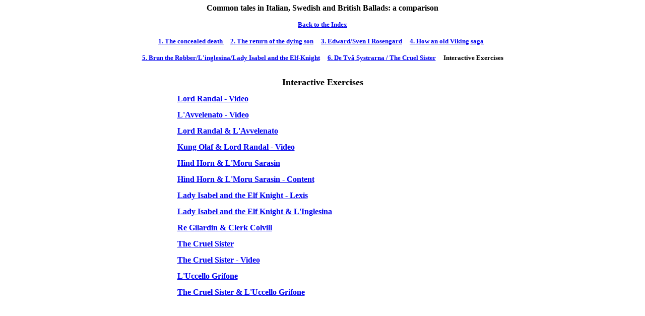

--- FILE ---
content_type: text/html
request_url: https://www.nspeak.com/allende/comenius/bamepec/multimedia/exercises.htm
body_size: 1325
content:
<!DOCTYPE html>

<!-- paulirish.com/2008/conditional-stylesheets-vs-css-hacks-answer-neither/ -->
<!--[if lt IE 7]> <html class="no-js lt-ie9 lt-ie8 lt-ie7" lang="en"> <![endif]-->
<!--[if IE 7]>    <html class="no-js lt-ie9 lt-ie8" lang="en"> <![endif]-->
<!--[if IE 8]>    <html class="no-js lt-ie9" lang="en"> <![endif]-->
<!--[if gt IE 8]><!--> <html class="no-js" lang="en"> <!--<![endif]-->

<head><meta name="robots" content="noindex">
<!-- Global site tag (gtag.js) - Google Analytics -->
<script async src="https://www.googletagmanager.com/gtag/js?id=UA-81950511-2"></script>
<script>
  window.dataLayer = window.dataLayer || [];
  function gtag(){dataLayer.push(arguments);}
  gtag('js', new Date());

  gtag('config', 'UA-81950511-2');
</script>

<meta content="it" http-equiv="Content-Language" />
<link rel="shortcut icon" href="http://www.nspeak.com/images/favicon.ico" type="image/x-icon"/>
<link rel="icon" href="http://www.nspeak.com/images/favicon.ico" type="image/x-icon"/>
<meta http-equiv="Content-Type" content="text/html; charset=windows-1252"/>
<meta name="keywords" content="lingua inglese,inglese,medieval ballads, ballate medievali">
<meta name="description" content="Lessons on Medieval Ballads"/>
<meta name="viewport" content="width=device-width, initial-scale=1" />
<title>Exercises</title>

</head>

<body>

<div align="center">
  <center>
  <table border="0" cellpadding="0" cellspacing="0" style="border-collapse: collapse; font-family: Arial; font-size: 12 pt; line-height: 100%; text-align: left; margin-left: 5; margin-top: 0; margin-bottom: 0" bordercolor="#111111" width="90%">
    <tr>
      <td>
      <p LANG="sv-SE" ALIGN="CENTER" style="margin-top: 0; margin-bottom: 0"><b><font FACE="Garamond">Common tales in Italian, Swedish and 
      British Ballads: a comparison</font></b></p>
      <p LANG="sv-SE" ALIGN="CENTER" style="margin-top: 0; margin-bottom: 0">&nbsp;</p>
      <p LANG="sv-SE" ALIGN="center" style="margin-top: 0; margin-bottom: 6">
      <b><font face="Garamond" size="2">
      <a href="essay.htm" style="so-language: zxx">Back to the Index</a></font></b></p>
      <p LANG="sv-SE" ALIGN="center" style="margin-top: 0; margin-bottom: 6">
      <span lang="it"><b><a href="essay1.htm"><font face="Garamond" size="2">1. </font></b></span>
      <font face="Garamond" size="2">
      <b>The concealed 
              death&nbsp;</b></a><b>&nbsp;&nbsp;&nbsp; </b>
      </font>
      <font FACE="Garamond" size="2"><b>
      <a href="essay2.htm" style="so-language: zxx"><span lang="it">2.
      </span>The return of the dying son</a></b></font><b><font face="Garamond" size="2">&nbsp;&nbsp;&nbsp;&nbsp; </font></b>
      <font size="2"><b>
              <font face="Garamond">
      <a href="essay3.htm" style="so-language: zxx"><span lang="it">3. E</span>dward/Sven I Rosengard</a></font></b></font><b><font face="Garamond" size="2">&nbsp;&nbsp;&nbsp;&nbsp; </font></b><font FACE="Garamond"><b>
              <a href="essay4.htm" style="so-language: zxx"><font size="2"><span lang="it">4. H</span>ow an old Viking saga</font></a></b></font><b><font face="Garamond" size="2">&nbsp;&nbsp; </font></b>
      </p>
      <p LANG="sv-SE" ALIGN="center" style="margin-top: 0; margin-bottom: 0">
      <font FACE="Garamond" size="2"><b>
      <a href="essay5.htm" style="so-language: zxx"><span lang="it">5. 
      B</span>run the Robber/L'inglesina/Lady Isabel and 
              the Elf-Knight</a></b></font><b><font face="Garamond" size="2">&nbsp;&nbsp;&nbsp;&nbsp; </font></b><font FACE="Garamond"><b>
              <font size="2"><a href="essay6.htm" style="so-language: zxx"><span lang="it">6. D</span>e Tv<span lang="it">å</span> Systrarna 
              / The Cruel Sister</a><span lang="it">&nbsp;&nbsp;&nbsp;&nbsp; 
      Interactive Exercises</span></font></b></font></p>
      <blockquote>
      <p style="margin-top:0; margin-bottom:0">&nbsp;</p>
      <p style="margin-top:0; margin-bottom:0; text-align:center">
      <font face="Garamond" size="4"><b>Interactive Exercises</b></font></p>
      <blockquote>
        <blockquote>
          <blockquote>
            <blockquote>
              <blockquote>
                <blockquote>
            <p style="margin-top: 0; margin-bottom: 12">
            <font face="Garamond">
            <a href="../lord_randal.htm"><b>Lord 
            Randal - Video</b></a><p style="margin-top: 0; margin-bottom: 12">
            <a href="../lavvelenato.htm"><b>L'Avvelenato - Video</b></a><p style="margin-top: 0; margin-bottom: 12">
            <b><a href="../lord_randal_lavvelenato.htm">Lord Randal &amp; L'Avvelenato</a></b><p style="margin-top: 0; margin-bottom: 12">
            <a href="../kung_olaf_lord_randal.htm"><b>Kung Olaf &amp; Lord Randal - 
            Video</b></a><p style="margin-top: 0; margin-bottom: 12">
            <b><a href="../hind_horn_lmoru_sarasin.htm">Hind Horn &amp; L'Moru Sarasin</a></b><p style="margin-top: 0; margin-bottom: 12">
            <b><a href="../hind_horn_lmoru_sarasin_content.htm">Hind Horn &amp; L'Moru 
            Sarasin - Content</a></b><p style="margin-top: 0; margin-bottom: 12">
            <a href="../isabe_lexis.htm"><b>Lady Isabel and the Elf Knight - Lexis</b></a><p style="margin-top: 0; margin-bottom: 12">
            <a href="../linglesina_lady_isabel_content.htm"><b>Lady Isabel and the 
            Elf Knight &amp; L'Inglesina</b></a><p style="margin-top: 0; margin-bottom: 12">
            <a href="../re_gilardin_clerk_colvill.htm"><b>Re Gilardin &amp; Clerk 
            Colvill</b></a><p style="margin-top: 0; margin-bottom: 12">
            <a href="../cruel_sister.htm"><b>The Cruel Sister</b></a><p style="margin-top: 0; margin-bottom: 12">
            <a href="../cruel_sister_video.htm"><b>The Cruel Sister - Video</b></a><p style="margin-top: 0; margin-bottom: 12">
            <a href="../uccello_grifone.htm"><b>L'Uccello Grifone</b></a><p style="margin-top: 0; margin-bottom: 12">
            <a href="../crue_sister_uccello_grifone.htm"><b>The Cruel Sister &amp; 
            L'Uccello Grifone</b></a></font></blockquote>
              </blockquote>
            </blockquote>
          </blockquote>
        </blockquote>
      </blockquote>
      <p style="margin-top: 0; margin-bottom: 6">
            &nbsp;<p style="margin-top: 0; margin-bottom: 6">
            &nbsp;</blockquote>
      </td>
    </tr>
  </table>
  </center>
</div>

</body>

</html>